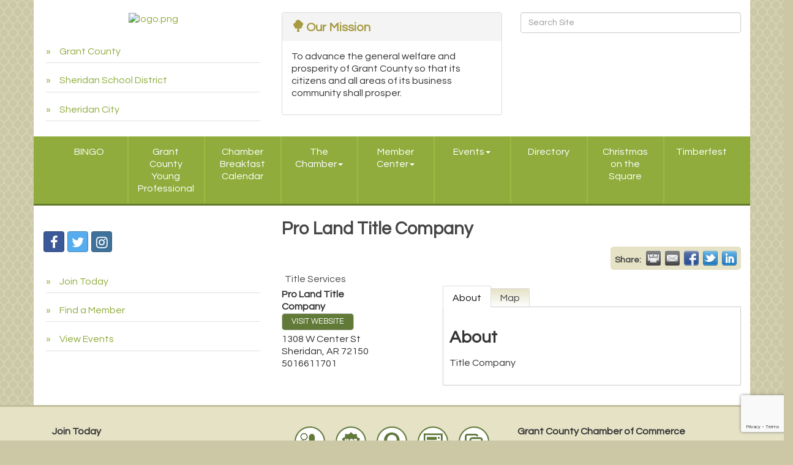

--- FILE ---
content_type: text/html; charset=utf-8
request_url: https://www.google.com/recaptcha/enterprise/anchor?ar=1&k=6LfI_T8rAAAAAMkWHrLP_GfSf3tLy9tKa839wcWa&co=aHR0cHM6Ly93d3cuZ3JhbnRjb3VudHljaGFtYmVyLmNvbTo0NDM.&hl=en&v=PoyoqOPhxBO7pBk68S4YbpHZ&size=invisible&anchor-ms=20000&execute-ms=30000&cb=unno4tjjqkll
body_size: 48753
content:
<!DOCTYPE HTML><html dir="ltr" lang="en"><head><meta http-equiv="Content-Type" content="text/html; charset=UTF-8">
<meta http-equiv="X-UA-Compatible" content="IE=edge">
<title>reCAPTCHA</title>
<style type="text/css">
/* cyrillic-ext */
@font-face {
  font-family: 'Roboto';
  font-style: normal;
  font-weight: 400;
  font-stretch: 100%;
  src: url(//fonts.gstatic.com/s/roboto/v48/KFO7CnqEu92Fr1ME7kSn66aGLdTylUAMa3GUBHMdazTgWw.woff2) format('woff2');
  unicode-range: U+0460-052F, U+1C80-1C8A, U+20B4, U+2DE0-2DFF, U+A640-A69F, U+FE2E-FE2F;
}
/* cyrillic */
@font-face {
  font-family: 'Roboto';
  font-style: normal;
  font-weight: 400;
  font-stretch: 100%;
  src: url(//fonts.gstatic.com/s/roboto/v48/KFO7CnqEu92Fr1ME7kSn66aGLdTylUAMa3iUBHMdazTgWw.woff2) format('woff2');
  unicode-range: U+0301, U+0400-045F, U+0490-0491, U+04B0-04B1, U+2116;
}
/* greek-ext */
@font-face {
  font-family: 'Roboto';
  font-style: normal;
  font-weight: 400;
  font-stretch: 100%;
  src: url(//fonts.gstatic.com/s/roboto/v48/KFO7CnqEu92Fr1ME7kSn66aGLdTylUAMa3CUBHMdazTgWw.woff2) format('woff2');
  unicode-range: U+1F00-1FFF;
}
/* greek */
@font-face {
  font-family: 'Roboto';
  font-style: normal;
  font-weight: 400;
  font-stretch: 100%;
  src: url(//fonts.gstatic.com/s/roboto/v48/KFO7CnqEu92Fr1ME7kSn66aGLdTylUAMa3-UBHMdazTgWw.woff2) format('woff2');
  unicode-range: U+0370-0377, U+037A-037F, U+0384-038A, U+038C, U+038E-03A1, U+03A3-03FF;
}
/* math */
@font-face {
  font-family: 'Roboto';
  font-style: normal;
  font-weight: 400;
  font-stretch: 100%;
  src: url(//fonts.gstatic.com/s/roboto/v48/KFO7CnqEu92Fr1ME7kSn66aGLdTylUAMawCUBHMdazTgWw.woff2) format('woff2');
  unicode-range: U+0302-0303, U+0305, U+0307-0308, U+0310, U+0312, U+0315, U+031A, U+0326-0327, U+032C, U+032F-0330, U+0332-0333, U+0338, U+033A, U+0346, U+034D, U+0391-03A1, U+03A3-03A9, U+03B1-03C9, U+03D1, U+03D5-03D6, U+03F0-03F1, U+03F4-03F5, U+2016-2017, U+2034-2038, U+203C, U+2040, U+2043, U+2047, U+2050, U+2057, U+205F, U+2070-2071, U+2074-208E, U+2090-209C, U+20D0-20DC, U+20E1, U+20E5-20EF, U+2100-2112, U+2114-2115, U+2117-2121, U+2123-214F, U+2190, U+2192, U+2194-21AE, U+21B0-21E5, U+21F1-21F2, U+21F4-2211, U+2213-2214, U+2216-22FF, U+2308-230B, U+2310, U+2319, U+231C-2321, U+2336-237A, U+237C, U+2395, U+239B-23B7, U+23D0, U+23DC-23E1, U+2474-2475, U+25AF, U+25B3, U+25B7, U+25BD, U+25C1, U+25CA, U+25CC, U+25FB, U+266D-266F, U+27C0-27FF, U+2900-2AFF, U+2B0E-2B11, U+2B30-2B4C, U+2BFE, U+3030, U+FF5B, U+FF5D, U+1D400-1D7FF, U+1EE00-1EEFF;
}
/* symbols */
@font-face {
  font-family: 'Roboto';
  font-style: normal;
  font-weight: 400;
  font-stretch: 100%;
  src: url(//fonts.gstatic.com/s/roboto/v48/KFO7CnqEu92Fr1ME7kSn66aGLdTylUAMaxKUBHMdazTgWw.woff2) format('woff2');
  unicode-range: U+0001-000C, U+000E-001F, U+007F-009F, U+20DD-20E0, U+20E2-20E4, U+2150-218F, U+2190, U+2192, U+2194-2199, U+21AF, U+21E6-21F0, U+21F3, U+2218-2219, U+2299, U+22C4-22C6, U+2300-243F, U+2440-244A, U+2460-24FF, U+25A0-27BF, U+2800-28FF, U+2921-2922, U+2981, U+29BF, U+29EB, U+2B00-2BFF, U+4DC0-4DFF, U+FFF9-FFFB, U+10140-1018E, U+10190-1019C, U+101A0, U+101D0-101FD, U+102E0-102FB, U+10E60-10E7E, U+1D2C0-1D2D3, U+1D2E0-1D37F, U+1F000-1F0FF, U+1F100-1F1AD, U+1F1E6-1F1FF, U+1F30D-1F30F, U+1F315, U+1F31C, U+1F31E, U+1F320-1F32C, U+1F336, U+1F378, U+1F37D, U+1F382, U+1F393-1F39F, U+1F3A7-1F3A8, U+1F3AC-1F3AF, U+1F3C2, U+1F3C4-1F3C6, U+1F3CA-1F3CE, U+1F3D4-1F3E0, U+1F3ED, U+1F3F1-1F3F3, U+1F3F5-1F3F7, U+1F408, U+1F415, U+1F41F, U+1F426, U+1F43F, U+1F441-1F442, U+1F444, U+1F446-1F449, U+1F44C-1F44E, U+1F453, U+1F46A, U+1F47D, U+1F4A3, U+1F4B0, U+1F4B3, U+1F4B9, U+1F4BB, U+1F4BF, U+1F4C8-1F4CB, U+1F4D6, U+1F4DA, U+1F4DF, U+1F4E3-1F4E6, U+1F4EA-1F4ED, U+1F4F7, U+1F4F9-1F4FB, U+1F4FD-1F4FE, U+1F503, U+1F507-1F50B, U+1F50D, U+1F512-1F513, U+1F53E-1F54A, U+1F54F-1F5FA, U+1F610, U+1F650-1F67F, U+1F687, U+1F68D, U+1F691, U+1F694, U+1F698, U+1F6AD, U+1F6B2, U+1F6B9-1F6BA, U+1F6BC, U+1F6C6-1F6CF, U+1F6D3-1F6D7, U+1F6E0-1F6EA, U+1F6F0-1F6F3, U+1F6F7-1F6FC, U+1F700-1F7FF, U+1F800-1F80B, U+1F810-1F847, U+1F850-1F859, U+1F860-1F887, U+1F890-1F8AD, U+1F8B0-1F8BB, U+1F8C0-1F8C1, U+1F900-1F90B, U+1F93B, U+1F946, U+1F984, U+1F996, U+1F9E9, U+1FA00-1FA6F, U+1FA70-1FA7C, U+1FA80-1FA89, U+1FA8F-1FAC6, U+1FACE-1FADC, U+1FADF-1FAE9, U+1FAF0-1FAF8, U+1FB00-1FBFF;
}
/* vietnamese */
@font-face {
  font-family: 'Roboto';
  font-style: normal;
  font-weight: 400;
  font-stretch: 100%;
  src: url(//fonts.gstatic.com/s/roboto/v48/KFO7CnqEu92Fr1ME7kSn66aGLdTylUAMa3OUBHMdazTgWw.woff2) format('woff2');
  unicode-range: U+0102-0103, U+0110-0111, U+0128-0129, U+0168-0169, U+01A0-01A1, U+01AF-01B0, U+0300-0301, U+0303-0304, U+0308-0309, U+0323, U+0329, U+1EA0-1EF9, U+20AB;
}
/* latin-ext */
@font-face {
  font-family: 'Roboto';
  font-style: normal;
  font-weight: 400;
  font-stretch: 100%;
  src: url(//fonts.gstatic.com/s/roboto/v48/KFO7CnqEu92Fr1ME7kSn66aGLdTylUAMa3KUBHMdazTgWw.woff2) format('woff2');
  unicode-range: U+0100-02BA, U+02BD-02C5, U+02C7-02CC, U+02CE-02D7, U+02DD-02FF, U+0304, U+0308, U+0329, U+1D00-1DBF, U+1E00-1E9F, U+1EF2-1EFF, U+2020, U+20A0-20AB, U+20AD-20C0, U+2113, U+2C60-2C7F, U+A720-A7FF;
}
/* latin */
@font-face {
  font-family: 'Roboto';
  font-style: normal;
  font-weight: 400;
  font-stretch: 100%;
  src: url(//fonts.gstatic.com/s/roboto/v48/KFO7CnqEu92Fr1ME7kSn66aGLdTylUAMa3yUBHMdazQ.woff2) format('woff2');
  unicode-range: U+0000-00FF, U+0131, U+0152-0153, U+02BB-02BC, U+02C6, U+02DA, U+02DC, U+0304, U+0308, U+0329, U+2000-206F, U+20AC, U+2122, U+2191, U+2193, U+2212, U+2215, U+FEFF, U+FFFD;
}
/* cyrillic-ext */
@font-face {
  font-family: 'Roboto';
  font-style: normal;
  font-weight: 500;
  font-stretch: 100%;
  src: url(//fonts.gstatic.com/s/roboto/v48/KFO7CnqEu92Fr1ME7kSn66aGLdTylUAMa3GUBHMdazTgWw.woff2) format('woff2');
  unicode-range: U+0460-052F, U+1C80-1C8A, U+20B4, U+2DE0-2DFF, U+A640-A69F, U+FE2E-FE2F;
}
/* cyrillic */
@font-face {
  font-family: 'Roboto';
  font-style: normal;
  font-weight: 500;
  font-stretch: 100%;
  src: url(//fonts.gstatic.com/s/roboto/v48/KFO7CnqEu92Fr1ME7kSn66aGLdTylUAMa3iUBHMdazTgWw.woff2) format('woff2');
  unicode-range: U+0301, U+0400-045F, U+0490-0491, U+04B0-04B1, U+2116;
}
/* greek-ext */
@font-face {
  font-family: 'Roboto';
  font-style: normal;
  font-weight: 500;
  font-stretch: 100%;
  src: url(//fonts.gstatic.com/s/roboto/v48/KFO7CnqEu92Fr1ME7kSn66aGLdTylUAMa3CUBHMdazTgWw.woff2) format('woff2');
  unicode-range: U+1F00-1FFF;
}
/* greek */
@font-face {
  font-family: 'Roboto';
  font-style: normal;
  font-weight: 500;
  font-stretch: 100%;
  src: url(//fonts.gstatic.com/s/roboto/v48/KFO7CnqEu92Fr1ME7kSn66aGLdTylUAMa3-UBHMdazTgWw.woff2) format('woff2');
  unicode-range: U+0370-0377, U+037A-037F, U+0384-038A, U+038C, U+038E-03A1, U+03A3-03FF;
}
/* math */
@font-face {
  font-family: 'Roboto';
  font-style: normal;
  font-weight: 500;
  font-stretch: 100%;
  src: url(//fonts.gstatic.com/s/roboto/v48/KFO7CnqEu92Fr1ME7kSn66aGLdTylUAMawCUBHMdazTgWw.woff2) format('woff2');
  unicode-range: U+0302-0303, U+0305, U+0307-0308, U+0310, U+0312, U+0315, U+031A, U+0326-0327, U+032C, U+032F-0330, U+0332-0333, U+0338, U+033A, U+0346, U+034D, U+0391-03A1, U+03A3-03A9, U+03B1-03C9, U+03D1, U+03D5-03D6, U+03F0-03F1, U+03F4-03F5, U+2016-2017, U+2034-2038, U+203C, U+2040, U+2043, U+2047, U+2050, U+2057, U+205F, U+2070-2071, U+2074-208E, U+2090-209C, U+20D0-20DC, U+20E1, U+20E5-20EF, U+2100-2112, U+2114-2115, U+2117-2121, U+2123-214F, U+2190, U+2192, U+2194-21AE, U+21B0-21E5, U+21F1-21F2, U+21F4-2211, U+2213-2214, U+2216-22FF, U+2308-230B, U+2310, U+2319, U+231C-2321, U+2336-237A, U+237C, U+2395, U+239B-23B7, U+23D0, U+23DC-23E1, U+2474-2475, U+25AF, U+25B3, U+25B7, U+25BD, U+25C1, U+25CA, U+25CC, U+25FB, U+266D-266F, U+27C0-27FF, U+2900-2AFF, U+2B0E-2B11, U+2B30-2B4C, U+2BFE, U+3030, U+FF5B, U+FF5D, U+1D400-1D7FF, U+1EE00-1EEFF;
}
/* symbols */
@font-face {
  font-family: 'Roboto';
  font-style: normal;
  font-weight: 500;
  font-stretch: 100%;
  src: url(//fonts.gstatic.com/s/roboto/v48/KFO7CnqEu92Fr1ME7kSn66aGLdTylUAMaxKUBHMdazTgWw.woff2) format('woff2');
  unicode-range: U+0001-000C, U+000E-001F, U+007F-009F, U+20DD-20E0, U+20E2-20E4, U+2150-218F, U+2190, U+2192, U+2194-2199, U+21AF, U+21E6-21F0, U+21F3, U+2218-2219, U+2299, U+22C4-22C6, U+2300-243F, U+2440-244A, U+2460-24FF, U+25A0-27BF, U+2800-28FF, U+2921-2922, U+2981, U+29BF, U+29EB, U+2B00-2BFF, U+4DC0-4DFF, U+FFF9-FFFB, U+10140-1018E, U+10190-1019C, U+101A0, U+101D0-101FD, U+102E0-102FB, U+10E60-10E7E, U+1D2C0-1D2D3, U+1D2E0-1D37F, U+1F000-1F0FF, U+1F100-1F1AD, U+1F1E6-1F1FF, U+1F30D-1F30F, U+1F315, U+1F31C, U+1F31E, U+1F320-1F32C, U+1F336, U+1F378, U+1F37D, U+1F382, U+1F393-1F39F, U+1F3A7-1F3A8, U+1F3AC-1F3AF, U+1F3C2, U+1F3C4-1F3C6, U+1F3CA-1F3CE, U+1F3D4-1F3E0, U+1F3ED, U+1F3F1-1F3F3, U+1F3F5-1F3F7, U+1F408, U+1F415, U+1F41F, U+1F426, U+1F43F, U+1F441-1F442, U+1F444, U+1F446-1F449, U+1F44C-1F44E, U+1F453, U+1F46A, U+1F47D, U+1F4A3, U+1F4B0, U+1F4B3, U+1F4B9, U+1F4BB, U+1F4BF, U+1F4C8-1F4CB, U+1F4D6, U+1F4DA, U+1F4DF, U+1F4E3-1F4E6, U+1F4EA-1F4ED, U+1F4F7, U+1F4F9-1F4FB, U+1F4FD-1F4FE, U+1F503, U+1F507-1F50B, U+1F50D, U+1F512-1F513, U+1F53E-1F54A, U+1F54F-1F5FA, U+1F610, U+1F650-1F67F, U+1F687, U+1F68D, U+1F691, U+1F694, U+1F698, U+1F6AD, U+1F6B2, U+1F6B9-1F6BA, U+1F6BC, U+1F6C6-1F6CF, U+1F6D3-1F6D7, U+1F6E0-1F6EA, U+1F6F0-1F6F3, U+1F6F7-1F6FC, U+1F700-1F7FF, U+1F800-1F80B, U+1F810-1F847, U+1F850-1F859, U+1F860-1F887, U+1F890-1F8AD, U+1F8B0-1F8BB, U+1F8C0-1F8C1, U+1F900-1F90B, U+1F93B, U+1F946, U+1F984, U+1F996, U+1F9E9, U+1FA00-1FA6F, U+1FA70-1FA7C, U+1FA80-1FA89, U+1FA8F-1FAC6, U+1FACE-1FADC, U+1FADF-1FAE9, U+1FAF0-1FAF8, U+1FB00-1FBFF;
}
/* vietnamese */
@font-face {
  font-family: 'Roboto';
  font-style: normal;
  font-weight: 500;
  font-stretch: 100%;
  src: url(//fonts.gstatic.com/s/roboto/v48/KFO7CnqEu92Fr1ME7kSn66aGLdTylUAMa3OUBHMdazTgWw.woff2) format('woff2');
  unicode-range: U+0102-0103, U+0110-0111, U+0128-0129, U+0168-0169, U+01A0-01A1, U+01AF-01B0, U+0300-0301, U+0303-0304, U+0308-0309, U+0323, U+0329, U+1EA0-1EF9, U+20AB;
}
/* latin-ext */
@font-face {
  font-family: 'Roboto';
  font-style: normal;
  font-weight: 500;
  font-stretch: 100%;
  src: url(//fonts.gstatic.com/s/roboto/v48/KFO7CnqEu92Fr1ME7kSn66aGLdTylUAMa3KUBHMdazTgWw.woff2) format('woff2');
  unicode-range: U+0100-02BA, U+02BD-02C5, U+02C7-02CC, U+02CE-02D7, U+02DD-02FF, U+0304, U+0308, U+0329, U+1D00-1DBF, U+1E00-1E9F, U+1EF2-1EFF, U+2020, U+20A0-20AB, U+20AD-20C0, U+2113, U+2C60-2C7F, U+A720-A7FF;
}
/* latin */
@font-face {
  font-family: 'Roboto';
  font-style: normal;
  font-weight: 500;
  font-stretch: 100%;
  src: url(//fonts.gstatic.com/s/roboto/v48/KFO7CnqEu92Fr1ME7kSn66aGLdTylUAMa3yUBHMdazQ.woff2) format('woff2');
  unicode-range: U+0000-00FF, U+0131, U+0152-0153, U+02BB-02BC, U+02C6, U+02DA, U+02DC, U+0304, U+0308, U+0329, U+2000-206F, U+20AC, U+2122, U+2191, U+2193, U+2212, U+2215, U+FEFF, U+FFFD;
}
/* cyrillic-ext */
@font-face {
  font-family: 'Roboto';
  font-style: normal;
  font-weight: 900;
  font-stretch: 100%;
  src: url(//fonts.gstatic.com/s/roboto/v48/KFO7CnqEu92Fr1ME7kSn66aGLdTylUAMa3GUBHMdazTgWw.woff2) format('woff2');
  unicode-range: U+0460-052F, U+1C80-1C8A, U+20B4, U+2DE0-2DFF, U+A640-A69F, U+FE2E-FE2F;
}
/* cyrillic */
@font-face {
  font-family: 'Roboto';
  font-style: normal;
  font-weight: 900;
  font-stretch: 100%;
  src: url(//fonts.gstatic.com/s/roboto/v48/KFO7CnqEu92Fr1ME7kSn66aGLdTylUAMa3iUBHMdazTgWw.woff2) format('woff2');
  unicode-range: U+0301, U+0400-045F, U+0490-0491, U+04B0-04B1, U+2116;
}
/* greek-ext */
@font-face {
  font-family: 'Roboto';
  font-style: normal;
  font-weight: 900;
  font-stretch: 100%;
  src: url(//fonts.gstatic.com/s/roboto/v48/KFO7CnqEu92Fr1ME7kSn66aGLdTylUAMa3CUBHMdazTgWw.woff2) format('woff2');
  unicode-range: U+1F00-1FFF;
}
/* greek */
@font-face {
  font-family: 'Roboto';
  font-style: normal;
  font-weight: 900;
  font-stretch: 100%;
  src: url(//fonts.gstatic.com/s/roboto/v48/KFO7CnqEu92Fr1ME7kSn66aGLdTylUAMa3-UBHMdazTgWw.woff2) format('woff2');
  unicode-range: U+0370-0377, U+037A-037F, U+0384-038A, U+038C, U+038E-03A1, U+03A3-03FF;
}
/* math */
@font-face {
  font-family: 'Roboto';
  font-style: normal;
  font-weight: 900;
  font-stretch: 100%;
  src: url(//fonts.gstatic.com/s/roboto/v48/KFO7CnqEu92Fr1ME7kSn66aGLdTylUAMawCUBHMdazTgWw.woff2) format('woff2');
  unicode-range: U+0302-0303, U+0305, U+0307-0308, U+0310, U+0312, U+0315, U+031A, U+0326-0327, U+032C, U+032F-0330, U+0332-0333, U+0338, U+033A, U+0346, U+034D, U+0391-03A1, U+03A3-03A9, U+03B1-03C9, U+03D1, U+03D5-03D6, U+03F0-03F1, U+03F4-03F5, U+2016-2017, U+2034-2038, U+203C, U+2040, U+2043, U+2047, U+2050, U+2057, U+205F, U+2070-2071, U+2074-208E, U+2090-209C, U+20D0-20DC, U+20E1, U+20E5-20EF, U+2100-2112, U+2114-2115, U+2117-2121, U+2123-214F, U+2190, U+2192, U+2194-21AE, U+21B0-21E5, U+21F1-21F2, U+21F4-2211, U+2213-2214, U+2216-22FF, U+2308-230B, U+2310, U+2319, U+231C-2321, U+2336-237A, U+237C, U+2395, U+239B-23B7, U+23D0, U+23DC-23E1, U+2474-2475, U+25AF, U+25B3, U+25B7, U+25BD, U+25C1, U+25CA, U+25CC, U+25FB, U+266D-266F, U+27C0-27FF, U+2900-2AFF, U+2B0E-2B11, U+2B30-2B4C, U+2BFE, U+3030, U+FF5B, U+FF5D, U+1D400-1D7FF, U+1EE00-1EEFF;
}
/* symbols */
@font-face {
  font-family: 'Roboto';
  font-style: normal;
  font-weight: 900;
  font-stretch: 100%;
  src: url(//fonts.gstatic.com/s/roboto/v48/KFO7CnqEu92Fr1ME7kSn66aGLdTylUAMaxKUBHMdazTgWw.woff2) format('woff2');
  unicode-range: U+0001-000C, U+000E-001F, U+007F-009F, U+20DD-20E0, U+20E2-20E4, U+2150-218F, U+2190, U+2192, U+2194-2199, U+21AF, U+21E6-21F0, U+21F3, U+2218-2219, U+2299, U+22C4-22C6, U+2300-243F, U+2440-244A, U+2460-24FF, U+25A0-27BF, U+2800-28FF, U+2921-2922, U+2981, U+29BF, U+29EB, U+2B00-2BFF, U+4DC0-4DFF, U+FFF9-FFFB, U+10140-1018E, U+10190-1019C, U+101A0, U+101D0-101FD, U+102E0-102FB, U+10E60-10E7E, U+1D2C0-1D2D3, U+1D2E0-1D37F, U+1F000-1F0FF, U+1F100-1F1AD, U+1F1E6-1F1FF, U+1F30D-1F30F, U+1F315, U+1F31C, U+1F31E, U+1F320-1F32C, U+1F336, U+1F378, U+1F37D, U+1F382, U+1F393-1F39F, U+1F3A7-1F3A8, U+1F3AC-1F3AF, U+1F3C2, U+1F3C4-1F3C6, U+1F3CA-1F3CE, U+1F3D4-1F3E0, U+1F3ED, U+1F3F1-1F3F3, U+1F3F5-1F3F7, U+1F408, U+1F415, U+1F41F, U+1F426, U+1F43F, U+1F441-1F442, U+1F444, U+1F446-1F449, U+1F44C-1F44E, U+1F453, U+1F46A, U+1F47D, U+1F4A3, U+1F4B0, U+1F4B3, U+1F4B9, U+1F4BB, U+1F4BF, U+1F4C8-1F4CB, U+1F4D6, U+1F4DA, U+1F4DF, U+1F4E3-1F4E6, U+1F4EA-1F4ED, U+1F4F7, U+1F4F9-1F4FB, U+1F4FD-1F4FE, U+1F503, U+1F507-1F50B, U+1F50D, U+1F512-1F513, U+1F53E-1F54A, U+1F54F-1F5FA, U+1F610, U+1F650-1F67F, U+1F687, U+1F68D, U+1F691, U+1F694, U+1F698, U+1F6AD, U+1F6B2, U+1F6B9-1F6BA, U+1F6BC, U+1F6C6-1F6CF, U+1F6D3-1F6D7, U+1F6E0-1F6EA, U+1F6F0-1F6F3, U+1F6F7-1F6FC, U+1F700-1F7FF, U+1F800-1F80B, U+1F810-1F847, U+1F850-1F859, U+1F860-1F887, U+1F890-1F8AD, U+1F8B0-1F8BB, U+1F8C0-1F8C1, U+1F900-1F90B, U+1F93B, U+1F946, U+1F984, U+1F996, U+1F9E9, U+1FA00-1FA6F, U+1FA70-1FA7C, U+1FA80-1FA89, U+1FA8F-1FAC6, U+1FACE-1FADC, U+1FADF-1FAE9, U+1FAF0-1FAF8, U+1FB00-1FBFF;
}
/* vietnamese */
@font-face {
  font-family: 'Roboto';
  font-style: normal;
  font-weight: 900;
  font-stretch: 100%;
  src: url(//fonts.gstatic.com/s/roboto/v48/KFO7CnqEu92Fr1ME7kSn66aGLdTylUAMa3OUBHMdazTgWw.woff2) format('woff2');
  unicode-range: U+0102-0103, U+0110-0111, U+0128-0129, U+0168-0169, U+01A0-01A1, U+01AF-01B0, U+0300-0301, U+0303-0304, U+0308-0309, U+0323, U+0329, U+1EA0-1EF9, U+20AB;
}
/* latin-ext */
@font-face {
  font-family: 'Roboto';
  font-style: normal;
  font-weight: 900;
  font-stretch: 100%;
  src: url(//fonts.gstatic.com/s/roboto/v48/KFO7CnqEu92Fr1ME7kSn66aGLdTylUAMa3KUBHMdazTgWw.woff2) format('woff2');
  unicode-range: U+0100-02BA, U+02BD-02C5, U+02C7-02CC, U+02CE-02D7, U+02DD-02FF, U+0304, U+0308, U+0329, U+1D00-1DBF, U+1E00-1E9F, U+1EF2-1EFF, U+2020, U+20A0-20AB, U+20AD-20C0, U+2113, U+2C60-2C7F, U+A720-A7FF;
}
/* latin */
@font-face {
  font-family: 'Roboto';
  font-style: normal;
  font-weight: 900;
  font-stretch: 100%;
  src: url(//fonts.gstatic.com/s/roboto/v48/KFO7CnqEu92Fr1ME7kSn66aGLdTylUAMa3yUBHMdazQ.woff2) format('woff2');
  unicode-range: U+0000-00FF, U+0131, U+0152-0153, U+02BB-02BC, U+02C6, U+02DA, U+02DC, U+0304, U+0308, U+0329, U+2000-206F, U+20AC, U+2122, U+2191, U+2193, U+2212, U+2215, U+FEFF, U+FFFD;
}

</style>
<link rel="stylesheet" type="text/css" href="https://www.gstatic.com/recaptcha/releases/PoyoqOPhxBO7pBk68S4YbpHZ/styles__ltr.css">
<script nonce="kT0OOqLPVgaP1ziNr-NV8g" type="text/javascript">window['__recaptcha_api'] = 'https://www.google.com/recaptcha/enterprise/';</script>
<script type="text/javascript" src="https://www.gstatic.com/recaptcha/releases/PoyoqOPhxBO7pBk68S4YbpHZ/recaptcha__en.js" nonce="kT0OOqLPVgaP1ziNr-NV8g">
      
    </script></head>
<body><div id="rc-anchor-alert" class="rc-anchor-alert"></div>
<input type="hidden" id="recaptcha-token" value="[base64]">
<script type="text/javascript" nonce="kT0OOqLPVgaP1ziNr-NV8g">
      recaptcha.anchor.Main.init("[\x22ainput\x22,[\x22bgdata\x22,\x22\x22,\[base64]/[base64]/[base64]/[base64]/[base64]/UltsKytdPUU6KEU8MjA0OD9SW2wrK109RT4+NnwxOTI6KChFJjY0NTEyKT09NTUyOTYmJk0rMTxjLmxlbmd0aCYmKGMuY2hhckNvZGVBdChNKzEpJjY0NTEyKT09NTYzMjA/[base64]/[base64]/[base64]/[base64]/[base64]/[base64]/[base64]\x22,\[base64]\\u003d\x22,\x22QcORL8OCLcKvDyLDv8OrXFt/NyBDwrlyBBFmNsKOwoJieBZOw7w8w7vCqz3DglFYwqdkbzrCjsKZwrE/LcO1woohwpfDrE3Csw9+PVfCtsK0C8OyP2rDqFPDkD02w7/CvHB2J8KhwrN8XA3DosOowovDtcOOw7DCpMOTf8OAHMKNUcO5ZMOGwo5EYMKUTywIwpTDjmrDuMKmRcOLw7gCeMOlT8OEw5hEw70fwq/CncKbZCDDuzbCtB4WwqTCqkXCrsOxT8OswqsfS8KMGSZZw6oMdMO/GiAWTEdbwr3CisKaw7nDk10WR8KSwop3IUTDuQ4NVMO4WsKVwp9Nwqtcw6FKwrzDqcKbMMONT8KxwrHDn1nDmEcAwqPCqMKZO8OcRsOcRcO7QcOxOsKASsOWCTFSYcO3OAtnBEM/wp9kK8OVw67CqcO8wpLCoUrDhDzDgcOXUcKIWnV0wocYLyx6OsKyw6MFLMOiw4nCvcOECkcvfMKAwqnCs25xwpvCkD/CqTIqw5B5CCs4w6nDq2VwbnzCvT1Xw7PCpRHCjWUDw7lSCsOZw7zDpQHDg8Ktw5oWwrzCm0hXwoBxY8OncMKvVsKbVk3DphtSAUAmEcO8AjY6w7nCtF/[base64]/CpsKTfMK0wqkvwrBKRXwKOcOmw4nDosOzdsK3B8OHw5zCuCI4w7LCssKCEcKNJzLDj3MCwpPDg8KnwqTDtcKKw79sLMOrw5wVBcK+CVATwovDsSUKeEYuHivDmETDjSR0cDLCisOkw7dgWsKrKBRjw5FkeMOKwrF2w7/CrDMWXcONwod3csKrwroLdWNnw4gkwrgEwrjDr8K2w5HDm0l+w5QPw7nDhh07aMOVwpx/VsKfIkbCiSDDsEoqasKfTVvCoRJkEsKNOsKNw4nCkQTDqHAXwqEEwrVrw7Nkw6LDpsO1w6/DvsKVfBfDvxo2U2tBFxIjwpBfwokiwq1Gw5tAFB7Ctj7CtcK0wos5w5liw4fCo24Aw4bCmgnDm8Kaw4vClErDqTDCuMOdFQJHM8OHw7d5wqjCtcOewrstwrZew6ExSMOUwqXDq8KAN2rCkMOnwoMlw5rDmT0sw6rDn8K3IkQzeDnCsDN9cMOFW1vDrMKQwqzCli/Cm8OYw4HCvcKowpIoRMKUZ8KTEcOZwqrDtlJ2wpRTwo/Ct2keAsKaZ8K3RijCsGMzJsKVwprDrMOrHiUWPU3CoW/CvnbCoF4kO8O2bMOlV2TCkmTDqS3DjWHDmMOnT8OCwqLChsOXwrV4HAbDj8OSKMOfwpHCs8KOEsK/RRJHeEDDjsOjD8O/PFYyw7xbw5vDtToNw7HDlsK+wr8+w5ogXH4pDicSw51Ewr/ClFYKa8Kyw7LCiQInIC/DqBd7VcKmfMORXBXDr8OowrI6EcKFGD9Tw5c1w7rDnMOXGGXDi0rCksKlFUolw5LCrcOcw7DCv8OuwofCgUkmw67Ciz7Ck8OlMVR8cwEkwoLCq8Oaw4rDlMK+wpEefyxWe2BRwr7Cu0XDjGTDuMOAw6nDs8KDdFzDoEbCo8OMw6rDpcKtwrIMA2LCkj49IhLCicOvMG/ClXzCkMOfwpnCpWscVwBnw5bDmU3CrkdiG21Uw6LCrQl/[base64]/DlGAqw7LDtcOfwqwcSMOgWcKYRG/[base64]/Cg8OLDsK7NiR6big9PMOuAi7Ck8O2w7AQEGUjwpXCpE1dwpnDqsOMEQIXbD9bw45qwqDChMOCw4nDlS3Dl8OFLsOEwrnCkD/DvVbDrSVhNMOvFA7DtsK+c8Ovw5JQwpzCowXCjsK5wrN7w7gmworCgGR2acKEHlUCwpFUw4U0wqLCsigMS8KdwqZvwrbDgsOew5PCvz0WLnvDn8OLwrwjw6/CjTBnQ8O4WMKCw4JWw6MIZwLDqMOmwq7Cvz1Lw4DCrGc0w6/CkGUNwo7DvGpZwrdkMh/Ck0rDqcKOwqTCusK2woxRw6HCo8KLeUvDm8KiUMKBwrhQwp0Nw6/CvTUGwpoEwqLDjgJnw4bDhcOdwqVvRSbDm14Bw6TCnW/Dq1bCisOANsKReMKPwoHCn8Kvwq3CrMKoCcK4wrXDi8Kdw4dnw55ZQD8IZ0EPdcOOcQzDo8KMXMKow6VrJzVawrUPIsObEcK/[base64]/woYmXcKLCAY3w4zDnVHDqDLCtELCqsOlwr5BZcOlwrrCnsOoVMKAwo1cw63ClEjDhMOiU8Kcwpswwr1idFoewrDCosO0bnJtwpZlw6/Cp1pKw7AnBzQ/w7E4w53DvsOdI2I4RgrDlcOqwrN1A8K/wonDuMOREcK8f8OWUMK3PSzCosK0wonChsOmIg8sQw/CjXhKwqbClCzDqsOVHsOAMcOjeAN2KcK/[base64]/[base64]/w6EGHxQ7d8OOK3jDosO0w6NTworCm8KLw5YqGQbDmxzChBd1wqUEwq8ZaA8kw4JgSDPDkQsfw6XDjMKKSRhLwr1vw4kzwqnDgx7CgD7CtsOFw7TDkMKhKxJPcMKxwrDDnRXDuy0oPMOTHMOkw5QLGsK4wp/CusKIwoPDmMOiPg1yaTzCj3vCgsOJw6fCqQsKwpDCsMOHXH7CjMKEBsOwGcKXw7jDjBXCrnpGTGzDtWESwpTCjwxcesK2H8KDaXvDiV/Cok0vYMO1NMOJworCsEYvw6fCsMKmwrhUCAHDoU5/AXjDsDE/[base64]/DqVdSw5pudVbCl8OMFU7Dt8OEwo0sBMO4wp/[base64]/wp7DgcOzMm/Dtm7CrC44HsKpw4/Dq8Kcwp3Ch0AwwprCgsORbsOfwos4NSXCtsONQCUfw5fDhhLDlzx6wplDN1BPaH7DhH7DmsKdWwDClMK8w4IWR8O6wojDo8OSw6TCmMKhwo3Cg2TCs3zDvcK7ennDssKdDx7DvcOQwqbCnGDDgcKXRA/CscORR8Kwwo3CkiXDsQcdw5tHMkfCkMKUSsKoRMOxX8O0dcKlwo81ZFjCpx3DnMKHBMK3w7XDlQvDjk4gw6/ClcO/[base64]/[base64]/[base64]/DscKyESbDiirCh1dxUcOoPBnDrsOwwq0OwoPDln4SNUIECMOJwoMYfcK8w5E9C1vCgMOzI1DDh8OcwpVPw6/Ch8KDw4x+XxUpw6/ChBVRwpVoRj4cw4LDu8K9w4rDhMKywoAZw4zCmmwxwqLClcKKOMOAw5RENMOpLgPCjVXCncKvwrnCiSVFIcKvwoQ4Di1hTF3ChsKZfm3DocOwwpxMwppIUCjDnRddwp3DrsKNw47Cn8O7w75jeFgFMG08fQTCnsOIQAZcw5/[base64]/[base64]/DscOswoprFsKTw53DksOUw5/CsMKgwopHDSbDvSMKK8Owwq7Cv8KDw67DisKPw6XCicKaNsOsbWPCicORwqozFFJZBsOQBlrDgcKWwqHChsOyecKYwrTDlmTCkMKIwq7DvEp4w5zCo8K6PcOSBsOlW2VTCcKobDZyGD/Co01Ww7RGBwtwT8O4w7LDg1TDoUbCi8OrAsOgO8OJwqXCmsOuwr/CsDFTw7lEw512bl9Dw6XDr8KbNRUoRMO5w5kGdcO2w5DCtwDDuMO1MMOJbcOhWMKNbcOGw5pBwpgOw5c3wrtZwpMzaGfDsz/[base64]/DusOgacOKfRsDDHdMcsKHw5x/wqJxwqg8wrnDkCcCaAEIS8KlXMKObg/[base64]/w4rDjMKmCsKcwrHCr8Knw5Mlw71YHcK/MkfDncOoS8Olw7TDsBbCl8ORwosjHsK1H2nCrsOzFjt4A8OxwrnCpSDDmcKHKkhyw4TDvGzCs8KLwrvDqcOpIirDjcO8w6PCqXnCvgEgw7zDicKBwpwQw6tIwprCrsKrwpnDs3nDkMOOwp/DkUomwpM8w5p2wprCr8KfHcODw7cXeMOLfMK1XE3DnMKTwq4uw6rCiyLCpTcyQEzCpjULwrTDojgXTxHCuwDCuMOTRsK/wo0+ewbDlcKPCHU7w4jCrsO3w7zCkMK6eMOywrlDN1nClcKKcVsSw4/CimfCj8KXwq/[base64]/CosOYNsO+w6REw6ktwpAofG5bSiPDpBdCcsO3wrF/[base64]/DsjTDjXXCuR8zMmTDul/DsisNwo4XeG3Ct8Oow7nDl8O/[base64]/CuU7DlVk1H8KrCWvCisKmw6ooWnzCoiDCgjBIwqTDv8K/X8Oyw6smw4rChcOxGVpqO8Oxw6bCksKFQ8OJLRrDp1A3QcOEw57Cthpww6gwwp8+X0HDp8ObXg/DiAdja8Oxw40CZmbCnnvDv8Oow7XDphbCtsKsw7puwoDDmglJIH4VHX40w54bw4PClB3CsyrCpk96w5NsKWAkJR7Dl8OeNsOuw4YqLgFzZ0vCgMK4HGw6HRAQP8OMSsKOcDRcRVHCsMOBVcO+NEl5PxFsRnEBwpXDkGtaV8KAwqrCsw/Cjgx8w68Gwq9QPkcDw6rCoGPCiVzDsMOzw4pMw6AgfsOFw5kDwqXDu8KPMVPDlMOffMKmLcK3wrTCvcOJw63CqhHDlBkgJyLCiQdaC3TCt8Olw6QEwpbDm8K5woPDgQ1lwo8TNn3CuBoLwqLDjxTDo3t7wr/DiFvDoQnCmcOiw58GBMKAa8Kbw5HCp8Krc3oMw5fDsMOvChYYbMOCWjzDsRokw6/DvGpyXsOewrx8Ii7CkyVRwovCiMOYwqcAwphmwoXDkcOewpBhJ0rDpxxBwpxIw5PCtcKRVMKdw6TDhMKYERJtw6QIFMOwGEvCoE9ddQ7DqMO+fh7DgsKRw5TCkwJ0wr/DvMOywpZFw6PCosO7w6HCtcK7GMK8X1pmT8KxwoYXYS/CtsO/wo7DqRrDpcOVw5TCisKCSFdLdhPCpjzCi8K5GTrDpmfDky7DmMOWw7p6wqRfw7rDlsKWwqnCm8K/UkXDtMKow7EIGCobwq4KGcODGMKlJ8K+wox8wq3Ds8KZw74Xe8K5wrrDuwEywo/[base64]/[base64]/CqiLCi3QDA37Dn8KRwrYowqDCnnHCpcKrwrxSw45wAAbCrj5MwovCs8KLNsKKw6FJw6pMfsOlV3Qzw4bCvyzDocKdw6obS14BYUDCtFTCnwAyw6rDqjPChcOEQXLCm8K2cX3CqcKiH1tHw4/Dk8O5wo/DjcORDlIDSsKpw6B2E09awpt9OcKJU8Kfw6IwWMKbKwMJVsOjfsK2w5fCp8O7w6EjaMOUBErCicOTCTPCgMKcwpnCi0nCo8OOL3l/[base64]/[base64]/wo/Cph4+QhUlX8Ouwohrw6oew5xNLnrCrkAiwohlYBPDuS7ClQTDusO/[base64]/w6k7JsObw5vCusKywozCrWXCjnsUQ3ZVUsOWAMOhe8KKScOVwp85w5F/w4AkS8Obw4NtLsOpZk11TsOnwqkTw6rCvSMAUj1qwpdjwqvChDhIwrfDk8OxZAggKsKcEQjCqD/CicKvSsOuC2TDhG/CmMK1dMKvwodrwrXCpsKWBmXCncOVWkdBwqJ4QBfDv3jDpgzDgnnCiW93w4kNw5AQw6J4w7c8w7TCssOra8KUTcKXw4PCqcOWwopJSMOhPCfCmcKtw7rCt8KtwoUyN07CvFbCvsOpCn4yw43Cn8OVCB3DiA/DsihJwpfCrsKzWE1VUHgywooNw7/CpB46w5xdUMOiwpo9w503w4fCsyRgw41MwojDhmZlHcKDJ8OzO0jDimAJfsO7w6RhwobChmpKw5pyw6UuXMOowpcWw5jDlsKtwpgSEWfCgFHCpMORaFXCvMOhQW7CkMKZw6UEfmh+OgdNw5ZMW8KROl1tTSszCsKOI8KLw7FCaS/[base64]/wr0/wqhiwoJTfsOSdw/DjkwiD8KPw6V1TgYdw7F8KsKzwolgw6LCqsK6wr5JDMOOw7wHFMKEwrnDvcKDw7XCmBlowpnCsRsyHcK0IcKvRcK/w4xCwrQnw7p/[base64]/[base64]/w7XDtkEiw4PDrsKmw5LCv8OvKUFzDsOuHjXDnWPDgR5TwrvCucO1wpXDpzzDgcKoJgfCmMK+wqXCqcO/dQjCiW/CllIdwq3DsMKaJ8ONc8Kdw4FDwrbDrsOxw6Umw5HCq8KcwqXCpxTDh2NsFsOvwq8YCkrCrsKowpTCj8O2wp/DmmfCkcKCwoXCtCfDqcOrw6nCh8K/wrBoMSFhE8OpwoRAwpxGJsOHFRUJBMO0I1nCgMKqK8KJwpXChCHCoEZjeE8gwq3DjA9cUwvCtsO7bwPDtsOrw69YAy/CjBXDm8Oew7w4wrnCtsOccV3CmMOFw5MSLsKVwrbDrsOkFhk6C1bChS5TwqJEO8Ole8O2woJzwrQpw5vDu8OQE8K1wqVsw4zCs8KCwqsOw63DiDHDjsKUVnpywo7DtmhlDcOgbMOxwqrDt8O6w4HDjjTCp8KPbz0lw77Dln/CnE/DjCjDq8KNwpEHwqDCu8OPw751ZAdeHMKnT00sw5LCqg1/ZBt5TsOacsOYwqrDkTIbwqTDsiJEw6XDk8ONwoRowpPCtnDDmXfCtsKoE8KZEMOSw7gPwqdtwo3CrsOUYA9nSWDCg8OZwoF0w6vCgDpjw7FXOMK6wpTDp8KMQ8KZwqTDjMO7w5Q/w5V1ZmxiwoEdMAHClHDDvMOzEA/ClUnDqhtbJsO9w7LDm2MfwrzCq8K/O3Ryw7rDoMKcXMKLIzbDsALCiCA0wqJ7WR7Dm8ODw7EVQnDDqiHDv8OyEGPDicK/[base64]/bUnDn8Kjw4/[base64]/[base64]/KiUnOcKkGh4fNsO0C8K6Xy7Crj/DocKXGD5Cw5UQw555wprDvMOIclhMR8Kqw4nCgzHDngXDj8KJwrTCt2F5dhgCwpF7woLCv2/[base64]/CqMO6w7/Clj8uNmTDiyEOGHXCrcOVw6AEYMKvVycNwoYQLW1Vw5vCicKawr3Cjl45wqh4BGAhwoV9wp/Cuz1Jw5oTCsKnwp/CmMOjw6J9w5F5NsOZwoLCp8KjHcOZwo/Dv2HDqCXCrcOkwo/DrTkzLw5swpzCizzDv8KoUw7CqABnw7vDuxrCiCwVw5ZxwrzDhsK6wrpJwo3Cs1DDmsKmwpMGPFQUwpEvAMKpw57Cv2bDnmvCnzHCsMOAw4Uhwo/DncK4wrLClmFsfcO8wq7DgsKtwokZLlzDi8OCwr8UbMKDw6fCnsO7w5/[base64]/DucOwwowkw73Dl0oXL8OjccOWIMK/w4XDs2QVQcKELsKvVmjDjG3DuUfCtG5vbg7DrQgww4nDtXfCsVQ9bsKQwobDm8OYw6HChDJ7HsO/TQ5Gw4xYw6rCiAXCmsKTwoEXw4DDiMOwJMOeFMKke8K1S8OtwpU3esOND3I/dMKewrfCo8O4w6XCgMKew5vCtMOjGUdtB3fCkMOXOWVSaDJkXBFyw4jCt8KtNRbCtcObaDLDh19OwoNDwqjCicKnwqRAB8OZw6AHdinDisOPw69DfhPDuz4uw7LDiMK3wrTCiQ/[base64]/WMOuVMOHw7HDucOyQzoTw7bDmQRrdgpnHwPDrcOxdMO8fjIWW8OwGMKvwq/DjcKfw6rDu8KuekHCnsOVG8OFwrrDgcOtQUTCqGQOwovClcKSYRnDgsOPwpjDti7CqcOeK8KrSMO6TMOHw7LDnsO3ecOTwqQgwo1dOcOswrlhwrM6PE83wroiw5LDkMOnw6pQwrzCk8KSwq51w7DCuibCl8OXw4/DtjkuPcKrw5rDlQNdw55YK8OSw58jXcOzPCh5w4QXZ8OwTEgHw6ZIw5ttwqkBSD9ZNzXDpsORVwHCixYPw7TDi8KIw6fDg0DDtzjDmcKaw5tgw6XDuHJkLsOKw50Dw5rCuzzDkRDDiMODw6bCoR/ClcO7wrvDn2vDr8OBwr7CksOOwp/[base64]/Co8K4HgfDu1PCgHfDtTNuLsKgwpjCpDjCvFYaXSLDth8Rw6fDvMOTZX4ew4hxwrMPwrbCpcO1wqkewpoKworDhsK4L8KjAsKgEcKcw6fCkMKlw6JhXcOSdTpqw6rCmsKATXVSBT5DX0x9w5jChVIyPF8FUkDDsSnDuiHCnlszwoDDhRsAw5LCjw/CkcOiwqcAMykSGcKqAXfDucKawqQYSC7CgFgAw4zDkMKjccO/GXHDlwMww6AEwpQOHMO8K8O4w47CvsOpwqNeMSB6cH7DqjjDuD3DjcOKwoUgaMKLw5jDrlETHHzDom7DtsKCwrvDnhUXw7fCusKEO8O4AFYiw43CljxcwpNwUsKdwp/CrnnCj8KowrF5B8Okw6/CkCHDvQzDncODIRBsw4AIH3dWTcKdwr0yLivCn8OOwo8Bw4/[base64]/DusOFwoLCssOueHp4w4fDmiclIQHCpVXCvyEZw7TCoCHCiSBzVDvCihpXwqTDl8KBw7jCrDZ1w43DtcOKwoPDqGc1ZsKPwptVw4ZfIcKefB7Ci8OsYsKlEF7Dj8KNwogOwqc8D8K/wrfCoxokw6fDlcOrF3nDtDhlwpRKw6PDmsKGw6sqwrjDjUYOw4Znw4EbSVrCsMOPM8O2NMOQPcKoR8KWBT5ObgYHb3LCqsO5w4jCvH5UwqZ6wqDDkMOkWMKswqHCrC0gwp9/aH3DnDrDtwYzw4J+Lj/CsycVwrdswqNrBsKeSlpJw7I9fcOeD2gfw6tCw63CmHUuw54MwqEzw4PDmW4PLAw3CMK2SMOTBsKbfjYUXcOhw7HCr8Kmw5NjHcKiHMOOw5XDmMOhd8OFwo7DiSJgHcODCjUUXMO0w5crQS/Dp8KMwrBBb1NPwrdWVsOfwpJJZsO1wqTCr14tY3kbw4w6wqBIFG4CWsO1VsKnDkrDr8OPwonCi2ZbE8KFTkQpwpnDmMKpPcKgecKhwrFxwrDDqAE1woECWAjDiGAGw50JHWfCs8O8TytRZUTDn8K4QgbCoBHDpDhYYAt2wo/ConvDpUJQwrDDvj0Nwo8YwrUWWcKywphaUBDDr8OHwr54EQZuKsONw6/CqTgxKBPDrDzCkMOcwplVw7bDiSXDq8OyBMORwo/CuMO2w48Ew4Zbw57DicOEwqJAwoZrwqrCocOBPcOhRcKnZ30oA8K7w7TCtsOWD8KQw5nCul/DrcOKEgPDm8OJOD95wrBLfMOvXMOsI8OXGsKbwo/Dnxtpw7tPw6cVwrUdw4XDm8KMwpHDlEPDln/Do19RZMOAd8O8wpN/w7bCmBPCvsOJfMOIw6FdV2oiw6w5w68jTsKUwpwQBD5pwqfCmnpPeMOCeRTCpR5Zw60JUiHCnMOJScOiwqbChlIJw7/Ck8K+TxLDq2JYw5MmPMKnBsOBQz14W8K/w5LDvsOPIhg4Qz4Ew5TCsTfCv2rDhcOEUyspIcKENcOmwrBmccOPw5PCmHfCikvCim3CnEJnwrNSQGVsw7zCmsK7SRzDgcOswrXDo0x2w40/[base64]/w4DCkC3CsXzDoXdsf8OpwrN8YHINwpsNPRjDuyFJKMKTw7HDrC9Tw6bDgxzCmcOhw6vDtTfDt8O0Y8Kpw5HDoB7DtsONw4/CmWjCkXxWwpQ/w4QMGEnClcOHw4/DgsO8XsKBFg/CuMO2a2cWw7goHWrDtw/Cj3VNNsO9dXTDr0HCm8Kkw43Cn8K9Z3hgw67DocKxw59Lw6ArwqrDsjDCu8O/w7lrwpJLw5dGwqBhIMKzH2DDqMOcwo/CpcOjFMK/wqPDkjAuL8ODVXDDiUdKYcKXDsOhw7B1XlJpw5Q/wpzCvsK5c3/[base64]/w6nDrMO0woUlJsOte8Oic8OVGyFwNhrCjsO1KsK5w43DkMKUw6XCqHg7wo7CsEMaNkfCl07DmVfDpMO0WR7CuMKaFg8/wqfCnsKwwoFKU8KQw5kTw4QBwpMbFyF0UMKiwq1Pwo3ChV3DrcKtAA/[base64]/BcKXw5JHwoBLw6UUwqJBdWRDHMOnZMOqw586woJyw67DjcKTCcKdwq9qMhQoYsKcwqY5Jl0kTDAawpPCg8O1HsKxHcOpTjXCrwjCo8OHUsOVKh5Pw4/[base64]/CmsKXw41Fw67DjgQswqTDjsKAw6ZpwrgsIsKWG8Ozw4/DhnZ7XgtywpHDncKbwrjCvEvDn1TDuS/[base64]/Dp8OPw6MrwqZSw4nCoMORw7zDji18w4lywrtuw4fCrBrDjFJZAlFKCsKFwo06R8OGw5zDvXzDo8Omw7ZORMOEZ2vCn8KOPzo+aA4rwrlUw4BGPWTDocK1SRbDm8OdHkA4w450McOEwr7CjnjCiUrDiRbDrMKWwp7CqMOlS8KWY2DDsnBtw4RRNsOuw6A/w7RTCcOADBLDmMK5WcKqw7fDjsKhW2U4BsKkwprDjilcwojCiwXCpcOEOsO4EFDDrCPDlxrDtMOsCHTDhw4VwrIgGERKeMOqw6FiXsKBwrvCpDDCk1HDn8O2wqPCpwkuw6bDmzwjFcOFwpnDgAjCrixaw4/Cl1QNwqDCmMKDf8OVNsKqw4DCrX9eeTfDviACwqNlY17DgjIMw7DCu8O9aDgRwqZNw6lgw7onw5wIAsOoAMOVwo1ywoAmYWjCgyF/O8OwwqHCnTNUwpA9wq/DjsOnHMKrCsORMkIRwoIlwo7CmcKzecKZOXMrJsOKBTTDoVbDkljDjsKqSMO4w6A1FsO6w7rCg2FPwpPChsO0dsKgwrrCpyXDk0FFwoYBw5kYwpd/w60Hw5dbYMKPZcKBw5PDoMOhEcKLOA7DhQ8VU8Oswq3Du8O8w79vacOTEcOdw7XDvcOCbmFQwrHCnVHDjcOfOsOjw5rCjDzCihxyTMOiFRxxPMO5w5lSw7Y4w5LCq8OOHhR9w7TCoBXDu8KhUglmw53CkgTCjcO7wp7DiUHCrzQWIGnDigQcDcK7wqHCoh/Dh8OqEGLCmgRDA2hnScKGZlDCu8K/[base64]/CvGF7w5HCg8Obw4jCt8KUO0xwJVQdLcOcw6AhfcOEQlRvw6Z4w4zCrTjCg8Ofw4krGHl9wrggw5Frw4HClB3Cm8OUw7UbwpcEw5bDrEFGEmvDnR7CmWQlNxMHYMKbwqYtYMOiwqXCj8KdBsO9wqnCqcOtCxl5NwXDrcO1w4E9ZyTDv2VifQRbPcOIDH/Ci8KWw4dDWmJAMBbCv8KhU8KOWMK2w4PDiMOAXxfDqHbDukYkwqnDlsKBZW/Cv3VaI2jCgHRrw7cMKcOLPGbDry/DtMK3bkQkTlzDiz1Tw5g5QAAmwrFRw64aS1fCucOjwrjCl2p8RsKII8KedcOuTVk1GcK0O8KVwo8mw5zCgQ1VOj/DlDokBsK+OTlZIgoqMUwFIS7CgxTDuzXDtllbwoJRw4ZNacKSUHwTIsKcw4zCq8O2wozCg1BlwqkdeMKCI8OEEFLCnFBZw5l4FkHDrC3CnMOyw7zCplRaTDzDlgtAfsO2woFZNWZNST5+RF0UNknCvCnDlcKGJCLDrR/[base64]/QXdFID/ChcO3KMObwrU4dcKiwr3CvjnDisKMAcObBQnDjBQ0wrDCiyfCtRY3YcK2wo3DoDDCtMOYY8KcUlxCRsOyw6JtLBTCqxzDv1xfMsOuKcOEwqbCvRHDmcKcUyTDhijCh1ojecKewqHCswfCiQ/[base64]/CimxxLgVRNcOyQiEEw6lAKsOYw5NAw4NZUB0Iw4ELw6fDhMOFMsKFw5rCkwPDs2h+b17Dq8KmCjREw5XCtTLCk8K0wp8TZWvDn8OvbXPDrMOIGDB8dcKnd8Khw6gTawvDisOKw7HDo3fCnsOeSMK9R8O/VcO/ehUDCcKswqrDvws2wo0KHHPDsw/DgivCp8OxUgESw4XDuMOnwr7Cv8K5wqUTwpoOw60pw5F+wqYjwqfDncK9w65/[base64]/bMKVD03Ci8OJw5xSS1lvw7I1w61uTsKlwqY4L0/Dlx4ewqAxwq4cdlAsw7vDpcKUV1fCn3jCqsKqV8KJDsKXGCpiVsKHw7LCvsKPwrNYRsKSw5UXECs7WyvDicKhwrF6wokbKcKvw4w9KFpGChnDo1NTw5fChsKDw7/Cm313w5IVQjXCv8KsC1lYwrXCjcOEcRpBLEjDg8ODwpoGw7TDtsK1JH8DwpJiScKwc8OhZVnCtW4PwqsAw77DpsOjCcOQf0MLw5rCrmRew4/DjcOSwqnCilsGcgvCncKOw4tBAG5tPMKDFidPwpdrwqQFRFfDgsOTNcOiwrxJw5oHwrFgwogXwpotw4HDoGTDiUp9BcOkWUMvSsOMN8ODHA/[base64]/Ci0Jww4LCizrCrsO1w57DhwvDrcKIwpJWw6FBw545w6woGQvCsgPDs0dgw5fCoyoBWMOgw6QWwqhLMMKcw6zCtsOAPMKLwprDuA7CmhvCoi7DhMKbDT8Hw7xpGncmwqLCoWxAHVjDgcKvK8OUIFPDsMKHUMORb8OlEF/DtmbCpMO9ZgguO8OpMMKZwr/[base64]/[base64]/GMO6ScO1R8KxJnTCt8Ovw7hLwrnDqw3DlGPCncKCwqIUeQsWLV/Cm8O3woDDlAnCk8KWZMK2MwAuZsKGwrhwHsO3wpMlXsOfwq1YEcO5HsOow5QpL8KOIcOEwpHCiXxQw6Yed0HDnkPCicKhwpbDkU4rWyzDmcOCwpk/[base64]/CiMOjJzxswqRvw7oBDRfDilJTGsOcwolkwrfDnzJ0wpF1YMOQQMKHwpPCo8K9wqDClFsswrZRwo/CgsOSwq/DtGzDv8OIF8OvwozCjypCCWYQMhfCrMKFwoZhw4B1wqUrFcOeB8KGw5DCuzvDkSdSw6l/[base64]/CnwR7QEQgbsOYPgRBSmrCvnvCqcOww7PCrsOIJhLDiBDCok40fybDkcOwwqwGwoxZwpJfw7N/RALCm0jCjsOQQ8OwPMK9cyUCwpnCpWwpw6jCgk/[base64]/CpsO1fSPDqcOmN0B4ScOGw7RIbyFnI1LCmcOrZmwgMRrCtU8ww4HChVNbwovCqw/Dmjp8w7TCkMOnWj3Cm8O2RsKrw7F+TcOhwrw8w65rwp7CoMO7wrI3QCjDpcOfLnE4w5TClTdUZsO9GAXCnBM9ehHDocKfbQfCscOBw4QMw7PCjsKvd8K/UhnCg8OGJnIuMHsVAsOMY0dRw4pbBMONwqDCtFVkDG/CswnCuRsIVsO1wpFjf1Y5ZBvCrcKdw68IbsKGeMO4eTAVw45KwpXCqj7CrMK4w5LDgsK+w5/DmWsGwrTCqRARwofDpMK3HcKZw5HCvcKXeU/DqcKbTcK7MMKfw7BnJMOIYGDDvMOZGD3DmcONwrzDo8ObK8KIw4/DiFLCvMOGVcK/wpU0DQXDscKKK8O/woJ6wo9jw6g3C8KzfGx4w4hRw6oHG8K/w4PDjGA5csOqXCtJwoTCsMKdwrI3w50TwroewqHDrcKhb8O+P8OzwrEpwrTCgmXCuMKBEGUvRcOhF8K1S1FVdnjCg8OHecO8w5UvH8K0wqN9wr18wptuIcKtwpnCuMKzwo4qMsKETsOZQzHDgcKOwqPDncKcwr/[base64]/ClMKLw5XDlMOnwrbCisKHLMKSJcO0bcOgw4EOwpE1w5cuw7XDicOew4kmaMKoQm/CmCTCjxDDrcKbw4TCr1HCtMOycxcpUh/CkQnDk8O8IcKwbH3Cm8KaWFANVMKNbAfCqMOqbMOlw4UcUmJZw5PDl8KDwoXDrS0UwozDhsKVFcKPeMK4ZCXCpXRHA3nCn0HCk1jDknZMw61gEcO1woJDUMOMMMKTLsOYw6dvGA3DkcKiw6JuK8OBwqZKwr/CljZVwoTCvy9FInYdLl/ClMKHw4EgwoLCrMOJw69nwp7Dh2IWw7QtZMKyZ8KhS8KBwovCmMKaLDjCkUEbwrYtwqQawr45w5xRH8Kcw4rClBh1EMOLJW3DvcKoDEbDtFlEKUjDvAPDnFvDrMK8w5l/[base64]/HTjCkU/Do2/[base64]/w53DqMKdKyorG8KpwrdDNlXDpXLDncKYwqQuwpzCpX/DgsKPw58VVzQMwpUnw7/CmcKrcsO4wpXDtsKWwqk/w4TCqMOJwqwyC8KEwrsXw6PClRkVPVcCw53DvFg/w7zCr8K0NsOFwrpHDsOYVMOBwpUTwp7CpcOlworDrRHDjBnDh3XDmV/CtcOoCkPDm8OqwoFpO1LDhBPCpmfDlQTDgAVewofCjsK+O1Ypwr8hw7LDl8KSw4gKDcKNQsKlw48ZwpldacK7w6PCm8Kuw51GW8O2Tw7CmSrDjcKeXW/CkjcbMMObwp0aw57Cr8KhAQDCrQg0PMK7CMK7AgQ+w7gbIsOUfcOgDcOZwr1Zw71rWsO9w4kDOC5Pwo1pYMKOwplUw4Z0w7/CtWpDL8Otw5olw6IQw7/CqsOZwpDCtsOObsOdcko9w7ddMsKlwrrCjybDk8K2wqTCj8OkPj/DpEPCvcK0YsKYPE1AdGAXw4vDrsOvw5E/w5Vcw7xCw6FsAVQCKS0+w67DuWtle8K3wqTCjMOlSDXDlMOxclAqw79Bd8O1w4fDv8Kgw6NOCXgRwpRWfMK2FWrDhcKfwo4yw7XDkcOuWcOkE8OiS8OBAMK7w7fDvsOVwqDDpA/[base64]/DsRNWQcKuUTswwpjCk37Do8KswrF2w6fDu8KxeX0CYsOewoDDkMKPEcOjwqJdwpchw7V5F8ORwrLCiMO7w6fDgcKywo0uUcO2Cz/DhXdmw6RlwrlSHsKoEgpDQCLDo8KfaTp1EXAhw7ADwp/ChRTCnW9Cwr8/[base64]/w4LDp8OAwoDCg8KnGMKCw7tPc2B4w609wp99OURvw6QYIcKMwoANFy3DiDJ6D1bCmMKFw5LDiMOpwp9aKU7DplXChz3DgsOWKQTCtjvClMK9w7hVwrDDvcKqWsKgwqoxPSV5wonDmsK+egM7e8OZccKtf03CjsKGwqJlD8OfRjALwqnCjcOzTMO/w7nCl1vCqUIpXCUmf0zCisKCwojCtmMBYcOiFMObw6TDrsONB8Kow7I/[base64]/w7HDjsO2wo/CjMOUQzLDjkHDncOqwrwGczvCgcKtw4TCh8K4X8K8w5MqSXXCn18SFB3DgcKfMxDDu0jDixtawr9DUTjCuAogw5nDuhARwqTCg8KkwoDCig7DlcK2w4hewqnDosO4w4sNwpZPwpPChCvCmsOEGkQVVsOUEQwbKsObwqXCl8OGw73CmsKQw5/CrsK9U2zDl8OgwpbDt8OWF1Uxw7pYNgZxEMOtFMOeZsKBwrNIw7tHBzoVw53Dm3sHwoxpw4XCiwlLw5HCrMK2wpTDuSpWezF9cBDCuMONE1kSwod/[base64]/CtsO7w6B+LMKjGQXClsKDdVFTw7zCiARoGcOLwpIHWMKcw4B6wq9Gw6A4wrgGXsKBw63Dn8OMwpbChMO4cWXDqj3Dm3bCnw4SwrHCuicUaMKLw59/fMKkGDooAyJpK8OywpTDnMKYw5HCncKVecOFOHI5AsKmZ3odwo7Di8ORw4PClMObw7EGw7FkHsOmwr3DnC3CkWECw5l1w4BTwovCtkcmLVN3wo53w4XCh8KjS20IdsO6w4MZXkx4wqs7w7FXFksWwp3Cok3Di2kXb8KieAzCksOZE1BgEhbDs8Oywo/DiQQGcsO5w77CtRl3EnHDgy/Dk1cLwqFoMMK9w7HCg8KtKwokw7XCjR/[base64]/[base64]/DhjjDtMOOeCVRwp1Kw4l9w51uw6HCtcOsZ8Ofw63Do8OQVhwtwoQBw7EHdcOxCW5+w4pYwrvCnsOJch9EAcOJwrbCs8OXwr7DnQsNGMKZA8OFZFwMdFzDm3Rcw6zCtsO5wp/[base64]/[base64]/Ds8Ojw7rCj8KlAyZrwpTDiw/DiMK9w7B9w6o/BMKIJsKYScK1Iw/[base64]/B0BnY8KYwoo4XsOow7jDuC0IcsOkw6XCscKuQ8KOGsOFwqBpaMOwLQ42VMOKw4fCm8KXwo1Vw4M3Z1/CuDrDi8KJw7DDocOdLgR3WWsAV2nCh0rDiBPDnhN8wqTClHjDvALChcKbw7s2w4cEdU9yPsOcw5XDhhISwq/Coy1Mwp7Do08hw7Utw4Mgw6cnw6HChsOnH8K5w45KOS1nwpLDuSHCkcKtbSlKwrXCgzwBMcK5dB80EjFtEMOPw6HDkcKydcObwoPDoTPCmCfCpHhww6HCjyPCnkXDq8OYb3sqwqrDpjjDhCPCrsKfajEzJsK2w7NZNA7DkcKgw4/DmcK+LMOtwpokPRp6CXHClS7DhcOMKcK9SVTCrGZfWMKXwrJKwrVmw7vClsK0wp/CrsKhXsO/O0w\\u003d\x22],null,[\x22conf\x22,null,\x226LfI_T8rAAAAAMkWHrLP_GfSf3tLy9tKa839wcWa\x22,0,null,null,null,1,[21,125,63,73,95,87,41,43,42,83,102,105,109,121],[1017145,275],0,null,null,null,null,0,null,0,null,700,1,null,0,\[base64]/76lBhnEnQkZnOKMAhmv8xEZ\x22,0,0,null,null,1,null,0,0,null,null,null,0],\x22https://www.grantcountychamber.com:443\x22,null,[3,1,1],null,null,null,1,3600,[\x22https://www.google.com/intl/en/policies/privacy/\x22,\x22https://www.google.com/intl/en/policies/terms/\x22],\x221ngW7ESfXQjJ+mIXBByxuKQUh4QBhM2O3LN8zwqIVIA\\u003d\x22,1,0,null,1,1768979504456,0,0,[104,93],null,[106,165],\x22RC-RuvMNx5IdDSniA\x22,null,null,null,null,null,\x220dAFcWeA6XVfHCdXRu8eNVsOJHhnn6IKtg2HassicWVs4LXgamPGyOA-wzJiL69ys7mogU-o6vMeknFURDoSy5Kgz1UcTzVMBFRg\x22,1769062304374]");
    </script></body></html>

--- FILE ---
content_type: text/plain
request_url: https://www.google-analytics.com/j/collect?v=1&_v=j102&a=362937965&t=pageview&_s=1&dl=https%3A%2F%2Fwww.grantcountychamber.com%2Flist%2Fmember%2Fpro-land-title-company-544&ul=en-us%40posix&dt=Pro%20Land%20Title%20Company%20%7C%20Title%20Services%20-%20Grant%20County%20Chamber%20of%20Commerce%2C%20AR&sr=1280x720&vp=1280x720&_u=IEBAAEABAAAAACAAI~&jid=1946115070&gjid=1055913393&cid=1040203261.1768975903&tid=UA-72976819-41&_gid=499858277.1768975903&_r=1&_slc=1&z=650312380
body_size: -453
content:
2,cG-SBM318SGD1